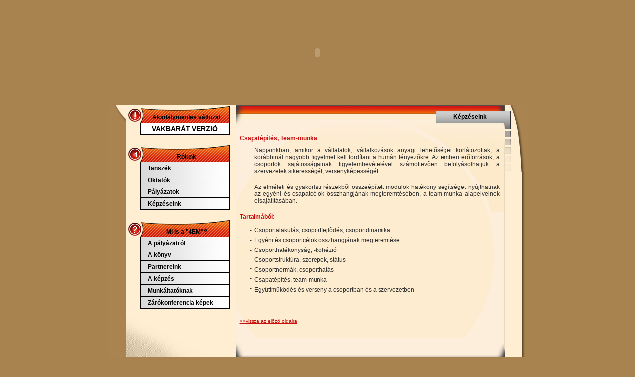

--- FILE ---
content_type: text/html; charset=windows-1252
request_url: http://4em.hu/kepzeseink/csapatepeites.htm
body_size: 2551
content:
<html>
<head>
<meta http-equiv="Content-Type" content="text/html; charset=iso-8859-2">
<title>&quot;4EM&quot; - EsélyEgyenlõségi Emberi Erõforrás Menedzsment - UniWeb Plusz Kft.</title>
<script type="text/JavaScript" src="../css/activateActiveX_onload2.js"></script>
<link href="../css/style.css" rel="stylesheet" type="text/css">
</head>

<body bgcolor="#A9834F" leftmargin="0" topmargin="0" marginwidth="0" marginheight="0" onLoad="ActivateFlash()">
<table width="851" height="100%" border="0" align="center" cellpadding="0" cellspacing="0">
  <tr>
    <td width="851" height="212" valign="top"><object classid="clsid:D27CDB6E-AE6D-11cf-96B8-444553540000" codebase="http://download.macromedia.com/pub/shockwave/cabs/flash/swflash.cab#version=7,0,19,0" width="851" height="212">
      <param name="movie" value="../images/4em_ 01.swf">
      <param name="quality" value="high">
      <embed src="../images/4em_ 01.swf" quality="high" pluginspage="http://www.macromedia.com/go/getflashplayer" type="application/x-shockwave-flash" width="851" height="212"></embed>
    </object></td>
  </tr>
  <tr>
    <td valign="top"><table width="100%" height="100%" border="0" cellspacing="0" cellpadding="0">
      <tr>
        <td width="248" valign="top" background="../images/bal_hatter.jpg"><table width="100%" height="100%" border="0" cellspacing="0" cellpadding="0">
          <tr>
            <td height="250" valign="top"><table width="100%" border="0" cellspacing="0" cellpadding="0">
              <tr>
                <td width="39" height="36"><img src="../images/bal_sarok.jpg" width="39" height="36"></td>
                <td width="209" height="36" colspan="2" valign="top" background="../images/fejezetcim1.jpg"><table width="100%" border="0" cellspacing="0" cellpadding="0">
                    <tr>
                      <td colspan="2" height="15"></td>
                    </tr>
                    <tr>
                      <td width="17%">&nbsp;</td>
                      <td width="83%" class="almenu"><div align="center">Akadálymentes
                          változat</div></td>
                    </tr>
                </table></td>
              </tr>
              <tr>
                <td>&nbsp;</td>
                <td width="29">&nbsp;</td>
                <td valign="middle" align="center" width="180" height="24" style="background-image:url(../images/almenu1_1.jpg)">
				<a href="../vakbarat/index.htm" target="_blank" class="menu">VAKBARÁT VERZIÓ</a>
				</td>
              </tr>
              <tr>
                <td colspan="3" height="20"></td>
              </tr>
              <tr>
                <td>&nbsp;</td>
                <td width="209" height="35" colspan="2" valign="top" background="../images/fejezetcim2.jpg"><table width="100%" border="0" cellspacing="0" cellpadding="0">
                    <tr>
                      <td colspan="2" height="15"></td>
                    </tr>
                    <tr>
                      <td width="17%">&nbsp;</td>
                      <td width="83%" class="almenu"><div align="center">Rólunk</div></td>
                    </tr>
                </table></td>
              </tr>
              <tr>
                <td>&nbsp;</td>
                <td>&nbsp;</td>
                <td valign="top"><table width="100%" border="0" cellspacing="0" cellpadding="0">
                    <tr>
                      <td width="180" height="24" onMouseOver="this.style.backgroundImage='url(../images/ures_menu/almenu1_1-over.jpg)';" onMouseOut="this.style.backgroundImage='url(../images/ures_menu/almenu1_1.jpg)';" style="background-image: url('../images/ures_menu/almenu1_1.jpg');"><table width="100%" border="0" cellspacing="0" cellpadding="0">
                          <tr>
                            <td width="15"></td>
                            <td height="24"><a href="../tanszek/index.htm" target="_self" class="almenu">Tanszék</a></td>
                          </tr>
                      </table></td>
                    </tr>
                    <tr>
                      <td height="24" onMouseOver="this.style.backgroundImage='url(../images/ures_menu/almenu1_1-over.jpg)';" onMouseOut="this.style.backgroundImage='url(../images/ures_menu/almenu1_1.jpg)';" style="background-image: url('../images/ures_menu/almenu1_1.jpg');"><table width="100%" border="0" cellspacing="0" cellpadding="0">
                          <tr>
                            <td width="15">&nbsp;</td>
                            <td><a href="../oktatok/index.htm" target="_self" class="almenu">Oktatók</a></td>
                          </tr>
                      </table></td>
                    </tr>
                    <tr>
                      <td height="24" onMouseOver="this.style.backgroundImage='url(../images/ures_menu/almenu1_1-over.jpg)';" onMouseOut="this.style.backgroundImage='url(../images/ures_menu/almenu1_1.jpg)';" style="background-image: url('../images/ures_menu/almenu1_1.jpg');"><table width="100%" border="0" cellspacing="0" cellpadding="0">
                          <tr>
                            <td width="15">&nbsp;</td>
                            <td><a href="../palyazatok/index.htm" target="_self" class="almenu">Pályázatok</a></td>
                          </tr>
                      </table></td>
                    </tr>
                    <tr>
                      <td height="24" onMouseOver="this.style.backgroundImage='url(../images/ures_menu/almenu1_1-over.jpg)';" onMouseOut="this.style.backgroundImage='url(../images/ures_menu/almenu1_1.jpg)';" style="background-image: url('../images/ures_menu/almenu1_1.jpg');"><table width="100%" border="0" cellspacing="0" cellpadding="0">
                          <tr>
                            <td width="15">&nbsp;</td>
                            <td><a href="../kepzeseink/index.htm" target="_self" class="almenu">Képzéseink</a></td>
                          </tr>
                      </table></td>
                    </tr>
                </table></td>
              </tr>
              <tr>
                <td colspan="3" height="20"></td>
              </tr>
              <tr>
                <td>&nbsp;</td>
                <td width="209" height="35" colspan="2" valign="top" background="../images/fejezetcim3.jpg"><table width="100%" border="0" cellspacing="0" cellpadding="0">
                    <tr>
                      <td colspan="2" height="15"></td>
                    </tr>
                    <tr>
                      <td width="17%">&nbsp;</td>
                      <td width="83%" class="almenu"><div align="center">Mi is
                          a &quot;4EM&quot;?</div></td>
                    </tr>
                </table></td>
              </tr>
              <tr>
                <td>&nbsp;</td>
                <td>&nbsp;</td>
                <td valign="top"><table width="100%" border="0" cellspacing="0" cellpadding="0">
                    <tr>
                      <td height="24" valign="middle" onMouseOver="this.style.backgroundImage='url(../images/ures_menu/almenu1_1-over.jpg)';" onMouseOut="this.style.backgroundImage='url(../images/ures_menu/almenu1_1.jpg)';" style="background-image: url('../images/ures_menu/almenu1_1.jpg');"><table width="100%" border="0" cellspacing="0" cellpadding="0">
                          <tr>
                            <td width="15">&nbsp;</td>
                            <td height="24" valign="middle"><a href="../palyazatrol/index.htm" target="_self" class="almenu">A
                                pályázatról</a> </td>
                          </tr>
                      </table></td>
                    </tr>
                    <tr>
                      <td height="24" valign="middle" onMouseOver="this.style.backgroundImage='url(../images/ures_menu/almenu1_1-over.jpg)';" onMouseOut="this.style.backgroundImage='url(../images/ures_menu/almenu1_1.jpg)';" style="background-image: url('../images/ures_menu/almenu1_1.jpg');"><table width="100%" border="0" cellspacing="0" cellpadding="0">
                          <tr>
                            <td width="15">&nbsp;</td>
                            <td height="24" valign="middle"><a href="../konyv/index.htm" target="_self" class="almenu">A
                                könyv </a></td>
                          </tr>
                      </table></td>
                    </tr>
                    <tr>
                      <td height="24" valign="middle" onMouseOver="this.style.backgroundImage='url(../images/ures_menu/almenu1_1-over.jpg)';" onMouseOut="this.style.backgroundImage='url(../images/ures_menu/almenu1_1.jpg)';" style="background-image: url('../images/ures_menu/almenu1_1.jpg');"><table width="100%" border="0" cellspacing="0" cellpadding="0">
                          <tr>
                            <td width="15">&nbsp;</td>
                            <td height="24"><a href="../partnereink/index.htm" target="_self" class="almenu">Partnereink</a></td>
                          </tr>
                      </table></td>
                    </tr>
                    <tr>
                      <td height="24" valign="middle" onMouseOver="this.style.backgroundImage='url(../images/ures_menu/almenu1_1-over.jpg)';" onMouseOut="this.style.backgroundImage='url(../images/ures_menu/almenu1_1.jpg)';" style="background-image: url('../images/ures_menu/almenu1_1.jpg');"><table width="100%" border="0" cellspacing="0" cellpadding="0">
                          <tr>
                            <td width="15">&nbsp;</td>
                            <td height="24"><a href="../kepzes/index.htm" target="_self" class="almenu">A
                                képzés </a></td>
                          </tr>
                      </table></td>
                    </tr>
                    <tr>
                      <td height="24" valign="middle" onMouseOver="this.style.backgroundImage='url(../images/ures_menu/almenu1_1-over.jpg)';" onMouseOut="this.style.backgroundImage='url(../images/ures_menu/almenu1_1.jpg)';" style="background-image: url('../images/ures_menu/almenu1_1.jpg');"><table width="100%" border="0" cellspacing="0" cellpadding="0">
                          <tr>
                            <td width="15">&nbsp;</td>
                            <td height="24"><a href="../munkaltatoknak/index.htm" target="_self" class="almenu">Munkáltatóknak</a></td>
                          </tr>
                      </table></td>
                    </tr>
					<tr>
                      <td height="24" valign="middle" onMouseOver="this.style.backgroundImage='url(../images/ures_menu/almenu1_1-over.jpg)';" onMouseOut="this.style.backgroundImage='url(../images/ures_menu/almenu1_1.jpg)';" style="background-image: url('../images/ures_menu/almenu1_1.jpg');"><table width="100%" border="0" cellspacing="0" cellpadding="0">
                        <tr>
                          <td width="15">&nbsp;</td>
                          <td height="24">
						  <a href="../zarokonferenciakepek/index.htm" target="_self" class="almenu">Zárókonferencia képek</a></td>
                        </tr>
                      </table></td>
                    </tr>
                </table></td>
              </tr>
            </table></td>
          </tr>
          <tr>
            <td height="*">&nbsp;</td>
          </tr>
          <tr>
            <td width="248" height="91"><img src="../images/bal_also.jpg" width="248" height="91"></td>
          </tr>
        </table></td>
        <td width="554" valign="top"><table width="100%" height="100%" border="0" cellspacing="0" cellpadding="0">
          <tr>
            <td height="42" valign="top"><table width="100%" border="0" cellspacing="0" cellpadding="0">
              <tr>
                <td width="415" height="42"><img src="../images/tartalom_fejlec_1.jpg" width="415" height="42"></td>
                <td width="139" height="42" valign="top" background="../images/fejlec.jpg"><table width="100%" border="0" cellspacing="0" cellpadding="0">
                  <tr>
                    <td height="16"></td>
                  </tr>
                  <tr>
                    <td class="fejlec"><div align="center">Képzéseink</div></td>
                  </tr>
                </table></td>
              </tr>
            </table></td>
          </tr>
          <tr>
            <td width="554" valign="top" background="../images/tartalom_hatter.jpg">
			<table width="100%" height="100%" border="0" cellspacing="0" cellpadding="0" class="szoveg">
              <tr>
                <td width="20"></td>
                <td valign="top"><table width="100%" border="0" cellspacing="0" cellpadding="0">
                  <tr>
                    <td>&nbsp;</td>
                  </tr>
                  <tr>
                    <td valign="top"><table width="100%" border="0" cellspacing="0" cellpadding="0" class="szoveg">
                      <tr>
                        <td colspan="2" valign="middle" class="kiemel"><strong>Csapatépítés, Team-munka</strong></td>
                        </tr>
                      <tr>
                        <td height="10" colspan="2" valign="middle"></td>
                        </tr>
                      <tr>
                        <td width="30" height="18" valign="middle"><div align="right"></div></td>
                        <td height="18" valign="middle"><div align="justify">Napjainkban,
                          amikor a vállalatok, vállalkozások anyagi lehetõségei
                          korlátozottak, a korábbinál nagyobb figyelmet kell
                          fordítani a humán tényezõkre. Az emberi erõforrások,
                          a csoportok sajátosságainak figyelembevételével számottevõen
                          befolyásolhatjuk a szervezetek sikerességét, versenyképességét.                            </div></td>
                      </tr>
                      <tr>
                        <td height="18" valign="middle">&nbsp;</td>
                        <td height="18" valign="middle">&nbsp;</td>
                      </tr>
                      <tr>
                        <td height="18" valign="middle">&nbsp;</td>
                        <td height="18" valign="middle"><div align="justify">Az elméleti és gyakorlati
                          részekbõl összeépített modulok hatékony segítséget
                          nyújthatnak az egyéni és csapatcélok összhangjának
                          megteremtésében, a team-munka alapelveinek elsajátításában.</div></td>
                      </tr>
                    </table></td>
                  </tr>
                  <tr>
                    <td>&nbsp;</td>
                  </tr>
                  <tr>
                    <td class="kiemel"><strong>Tartalmából:</strong></td>
                  </tr>
                  <tr>
                    <td height="10"></td>
                  </tr>
                  <tr>
                    <td><table width="100%" border="0" cellspacing="0" cellpadding="0" class="szoveg">
                      <tr>
                        <td width="30" height="20" valign="middle"><div align="right">-&nbsp;&nbsp;</div></td>
                        <td height="20" valign="middle">Csoportalakulás, csoportfejlõdés,
                          csoportdinamika </td>
                      </tr>
                      <tr>
                        <td height="20" valign="middle"><div align="right">-&nbsp;&nbsp;</div></td>
                        <td height="20" valign="middle">Egyéni és csoportcélok
                          összhangjának megteremtése </td>
                      </tr>
                      <tr>
                        <td height="20" valign="middle"><div align="right">-&nbsp;&nbsp;</div></td>
                        <td height="20" valign="middle">Csoporthatékonyság, -kohézió </td>
                      </tr>
                      <tr>
                        <td height="20" valign="middle"><div align="right">-&nbsp;&nbsp;</div></td>
                        <td height="20" valign="middle">Csoportstruktúra, szerepek,
                          státus </td>
                      </tr>
                      <tr>
                        <td height="20" valign="top"><div align="right">-&nbsp;&nbsp;</div></td>
                        <td height="20" valign="middle">Csoportnormák, csoporthatás </td>
                      </tr>
                      <tr>
                        <td height="20" valign="top"><div align="right">-&nbsp;&nbsp;</div></td>
                        <td height="20" valign="middle">Csapatépítés, team-munka </td>
                      </tr>
                      <tr>
                        <td height="20" valign="top"><div align="right">-&nbsp;&nbsp;</div></td>
                        <td height="20" valign="middle">Együttmûködés és verseny
                          a csoportban és a szervezetben </td>
                      </tr>
                      <tr>
                        <td height="20" valign="top">&nbsp;</td>
                        <td height="20" valign="middle">&nbsp;</td>
                      </tr>
                      <tr>
                        <td>&nbsp;</td>
                        <td>&nbsp;</td>
                      </tr>
                      <tr>
                        <td>&nbsp;</td>
                        <td>&nbsp;</td>
                      </tr>
                      <tr>
                        <td colspan="2"><a href="index.htm" target="_self" class="lapteteje">&lt;&lt;vissza az elõzõ oldalra</a></td>
                      </tr>
                    </table></td>
                  </tr>
                  <tr>
                    <td>&nbsp;</td>
                  </tr>
                </table></td>
                <td width="10">&nbsp;</td>
              </tr>
            </table></td>
          </tr>
          <tr>
            <td width="554" height="49"><img src="../images/tartalom_also.jpg" width="554" height="49"></td>
          </tr>
        </table></td>
        <td width="49" valign="top" background="../images/jobb_hatter.jpg"><table width="100%" border="0" cellspacing="0" cellpadding="0">
          <tr>
            <td colspan="2" width="49" height="42"><img src="../images/tartalom_fejlec_3.jpg" width="49" height="42"></td>
            </tr>
          <tr>
            <td width="13" height="93"><img src="../images/kockak.jpg" width="13" height="93"></td>
            <td width="36" height="93"><img src="../images/jobb_felso1.jpg" width="36" height="93"></td>
          </tr>
        </table></td>
      </tr>
    </table></td>
  </tr>
  <tr>
    <td width="851" height="54"><img src="../images/lezar.jpg" width="851" height="54" border="0" usemap="#Map"></td>
  </tr>
</table>

<map name="Map"><area shape="rect" coords="706,15,830,32" href="http://www.uniweb.hu" target="_blank" alt="UniWeb Design">
</map></body>
</html>


--- FILE ---
content_type: text/css
request_url: http://4em.hu/css/style.css
body_size: 251
content:
.szoveg {
	font-family: Verdana, Arial, Helvetica, sans-serif;
	font-size: 12px;
	color: #2F2F2F;
	text-decoration: none;
}
.kiemel {

	font-family: Verdana, Arial, Helvetica, sans-serif;
	font-size: 12px;
	color: #C90E0E;
	text-decoration: none;
}
.lapteteje {

	font-family: Verdana, Arial, Helvetica, sans-serif;
	font-size: 10px;
	color: #C90E0E;
	text-decoration: underline;
}
.link {

	font-family: Verdana, Arial, Helvetica, sans-serif;
	font-size: 12px;
	color: #2F2F2F;
	text-decoration: underline;
}
.link:HOVER {

	font-family: Verdana, Arial, Helvetica, sans-serif;
	font-size: 12px;
	color: #2F2F2F;
	text-decoration: none;
}
.text {

	font-family: Verdana, Arial, Helvetica, sans-serif;
	font-size: 12px;
	color: #2F2F2F;
	text-decoration: none;
}
text {


	font-family: Verdana, Arial, Helvetica, sans-serif;
	font-size: 12px;
	color: #2F2F2F;
	text-decoration: none;
}
.menu {
	font-family: Verdana, Arial, Helvetica, sans-serif;
	font-size: 14px;
	color: #000000;
	text-decoration: none;
	font-weight: bolder;
}
.almenu {

	font-family: Verdana, Arial, Helvetica, sans-serif;
	font-size: 12px;
	color: #000000;
	text-decoration: none;
	font-weight: bolder;
}
.fejlec {


	font-family: Verdana, Arial, Helvetica, sans-serif;
	font-size: 12px;
	color: #000000;
	text-decoration: none;
	font-weight: bolder;
}


--- FILE ---
content_type: application/javascript
request_url: http://4em.hu/css/activateActiveX_onload2.js
body_size: 1129
content:
/*
activateActiveX
---------------
Purpose:  Dynamically replace any elements that will be affected by the new security feature in IE6/IE7 that requires a user to click certain types of elements to activate them before use.

Usage:  Include this file in the <head></head> section of your html document using the following...
	<script language="JScript" type="text/jscript" src="activateActiveX_onload.js"></script>


Since this script is in response to a software patent lawsuit, I feel it necessary to state the following...	

License:
activateActiveX is Copyright (C) 2006 Jason Baker (therippa AT gmail.com). It is available as open source code from:
http://therippa.blogspot.com

This program is free software; you can redistribute it and/or modify it under the terms of the GNU General Public License as published by the Free Software Foundation; either version 2 of the License, or (at your option) any later version.

This program is distributed in the hope that it will be useful, but WITHOUT ANY WARRANTY; without even the implied warranty of MERCHANTABILITY or FITNESS FOR A PARTICULAR PURPOSE. See the GNU General Public License for more details http://www.gnu.org/licenses/gpl.html
*/

//trap onload event
ActivateFlash = function () {
	//Determine browser, we only need this for Internet Explorer
	if (navigator.appName == "Microsoft Internet Explorer") {
		
		//Array of elements to be replaced
		var arrElements = new Array(3);
		arrElements[0] = "object";
		arrElements[1] = "embed";
		arrElements[2] = "applet";
	
		
		//Loop over element types
		for (n = 0; n < arrElements.length; n++) {
		
			//set object for brevity
			replaceObj = document.getElementsByTagName(arrElements[n]);
			
			//loop over element objects returned
			for (i = 0; i < replaceObj.length; i++ ) {
			
				//set parent object for brevity
				parentObj = replaceObj[i].parentNode;
				
				//grab the html inside of the element before removing it from the DOM
				newHTML = parentObj.innerHTML;
				
				//remove element from the DOM
				parentObj.removeChild(replaceObj[i]);
				
				//stick the element right back in, but as a new object
				parentObj.innerHTML = newHTML;
			
				}
			}
		}
	}
